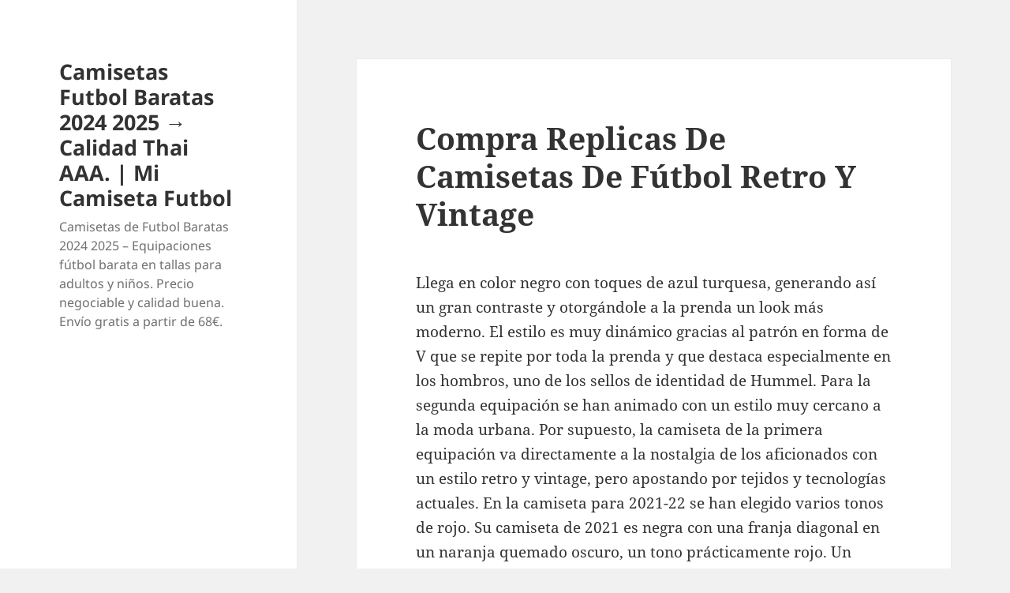

--- FILE ---
content_type: text/html; charset=UTF-8
request_url: https://key-west-florida-bed-breakfast.com/compra-replicas-de-camisetas-de-futbol-retro-y-vintage/
body_size: 10704
content:
<!DOCTYPE html>
<html lang="es" class="no-js">
<head>
	<meta charset="UTF-8">
	<meta name="viewport" content="width=device-width">
	<link rel="profile" href="https://gmpg.org/xfn/11">
	<link rel="pingback" href="https://key-west-florida-bed-breakfast.com/xmlrpc.php">
	<script>(function(html){html.className = html.className.replace(/\bno-js\b/,'js')})(document.documentElement);</script>
<meta name='robots' content='index, follow, max-image-preview:large, max-snippet:-1, max-video-preview:-1' />

	<!-- This site is optimized with the Yoast SEO plugin v25.8 - https://yoast.com/wordpress/plugins/seo/ -->
	<title>Compra Replicas De Camisetas De Fútbol Retro Y Vintage - Camisetas Futbol Baratas 2024 2025 → Calidad Thai AAA. | Mi Camiseta Futbol</title>
	<link rel="canonical" href="https://key-west-florida-bed-breakfast.com/compra-replicas-de-camisetas-de-futbol-retro-y-vintage/" />
	<meta property="og:locale" content="es_ES" />
	<meta property="og:type" content="article" />
	<meta property="og:title" content="Compra Replicas De Camisetas De Fútbol Retro Y Vintage - Camisetas Futbol Baratas 2024 2025 → Calidad Thai AAA. | Mi Camiseta Futbol" />
	<meta property="og:description" content="Llega en color negro con toques de azul turquesa, generando así un gran contraste y otorgándole a la prenda un look más moderno. El estilo es muy dinámico gracias al patrón en forma de V que se repite por toda la prenda y que destaca especialmente en los hombros, uno de los sellos de identidad &hellip; Sigue leyendo Compra Replicas De Camisetas De Fútbol Retro Y Vintage" />
	<meta property="og:url" content="https://key-west-florida-bed-breakfast.com/compra-replicas-de-camisetas-de-futbol-retro-y-vintage/" />
	<meta property="og:site_name" content="Camisetas Futbol Baratas 2024 2025 → Calidad Thai AAA. | Mi Camiseta Futbol" />
	<meta property="article:published_time" content="2021-10-29T07:57:12+00:00" />
	<meta name="author" content="istern" />
	<meta name="twitter:card" content="summary_large_image" />
	<meta name="twitter:label1" content="Escrito por" />
	<meta name="twitter:data1" content="istern" />
	<meta name="twitter:label2" content="Tiempo de lectura" />
	<meta name="twitter:data2" content="5 minutos" />
	<script type="application/ld+json" class="yoast-schema-graph">{"@context":"https://schema.org","@graph":[{"@type":"WebPage","@id":"https://key-west-florida-bed-breakfast.com/compra-replicas-de-camisetas-de-futbol-retro-y-vintage/","url":"https://key-west-florida-bed-breakfast.com/compra-replicas-de-camisetas-de-futbol-retro-y-vintage/","name":"Compra Replicas De Camisetas De Fútbol Retro Y Vintage - Camisetas Futbol Baratas 2024 2025 → Calidad Thai AAA. | Mi Camiseta Futbol","isPartOf":{"@id":"https://key-west-florida-bed-breakfast.com/#website"},"datePublished":"2021-10-29T07:57:12+00:00","author":{"@id":"https://key-west-florida-bed-breakfast.com/#/schema/person/72d6caea3230ef048f75b6b7dc2eb964"},"breadcrumb":{"@id":"https://key-west-florida-bed-breakfast.com/compra-replicas-de-camisetas-de-futbol-retro-y-vintage/#breadcrumb"},"inLanguage":"es","potentialAction":[{"@type":"ReadAction","target":["https://key-west-florida-bed-breakfast.com/compra-replicas-de-camisetas-de-futbol-retro-y-vintage/"]}]},{"@type":"BreadcrumbList","@id":"https://key-west-florida-bed-breakfast.com/compra-replicas-de-camisetas-de-futbol-retro-y-vintage/#breadcrumb","itemListElement":[{"@type":"ListItem","position":1,"name":"Portada","item":"https://key-west-florida-bed-breakfast.com/"},{"@type":"ListItem","position":2,"name":"Compra Replicas De Camisetas De Fútbol Retro Y Vintage"}]},{"@type":"WebSite","@id":"https://key-west-florida-bed-breakfast.com/#website","url":"https://key-west-florida-bed-breakfast.com/","name":"Camisetas Futbol Baratas 2024 2025 → Calidad Thai AAA. | Mi Camiseta Futbol","description":"Camisetas de Futbol Baratas 2024 2025 - Equipaciones fútbol barata en tallas para adultos y niños. Precio negociable y calidad buena. Envío gratis a partir de 68€.","potentialAction":[{"@type":"SearchAction","target":{"@type":"EntryPoint","urlTemplate":"https://key-west-florida-bed-breakfast.com/?s={search_term_string}"},"query-input":{"@type":"PropertyValueSpecification","valueRequired":true,"valueName":"search_term_string"}}],"inLanguage":"es"},{"@type":"Person","@id":"https://key-west-florida-bed-breakfast.com/#/schema/person/72d6caea3230ef048f75b6b7dc2eb964","name":"istern","image":{"@type":"ImageObject","inLanguage":"es","@id":"https://key-west-florida-bed-breakfast.com/#/schema/person/image/","url":"https://secure.gravatar.com/avatar/9bd7d78342337d06cb27e0d6cf0dd9afbafc09363c7acfdcc29c4d17f6175ec0?s=96&d=mm&r=g","contentUrl":"https://secure.gravatar.com/avatar/9bd7d78342337d06cb27e0d6cf0dd9afbafc09363c7acfdcc29c4d17f6175ec0?s=96&d=mm&r=g","caption":"istern"},"sameAs":["http://key-west-florida-bed-breakfast.com"],"url":"https://key-west-florida-bed-breakfast.com/author/Quetzalxochitl/"}]}</script>
	<!-- / Yoast SEO plugin. -->


<link rel="alternate" type="application/rss+xml" title="Camisetas Futbol Baratas 2024 2025 → Calidad Thai AAA. | Mi Camiseta Futbol &raquo; Feed" href="https://key-west-florida-bed-breakfast.com/feed/" />
<link rel="alternate" title="oEmbed (JSON)" type="application/json+oembed" href="https://key-west-florida-bed-breakfast.com/wp-json/oembed/1.0/embed?url=https%3A%2F%2Fkey-west-florida-bed-breakfast.com%2Fcompra-replicas-de-camisetas-de-futbol-retro-y-vintage%2F" />
<link rel="alternate" title="oEmbed (XML)" type="text/xml+oembed" href="https://key-west-florida-bed-breakfast.com/wp-json/oembed/1.0/embed?url=https%3A%2F%2Fkey-west-florida-bed-breakfast.com%2Fcompra-replicas-de-camisetas-de-futbol-retro-y-vintage%2F&#038;format=xml" />
<style id='wp-img-auto-sizes-contain-inline-css'>
img:is([sizes=auto i],[sizes^="auto," i]){contain-intrinsic-size:3000px 1500px}
/*# sourceURL=wp-img-auto-sizes-contain-inline-css */
</style>
<style id='wp-emoji-styles-inline-css'>

	img.wp-smiley, img.emoji {
		display: inline !important;
		border: none !important;
		box-shadow: none !important;
		height: 1em !important;
		width: 1em !important;
		margin: 0 0.07em !important;
		vertical-align: -0.1em !important;
		background: none !important;
		padding: 0 !important;
	}
/*# sourceURL=wp-emoji-styles-inline-css */
</style>
<style id='wp-block-library-inline-css'>
:root{--wp-block-synced-color:#7a00df;--wp-block-synced-color--rgb:122,0,223;--wp-bound-block-color:var(--wp-block-synced-color);--wp-editor-canvas-background:#ddd;--wp-admin-theme-color:#007cba;--wp-admin-theme-color--rgb:0,124,186;--wp-admin-theme-color-darker-10:#006ba1;--wp-admin-theme-color-darker-10--rgb:0,107,160.5;--wp-admin-theme-color-darker-20:#005a87;--wp-admin-theme-color-darker-20--rgb:0,90,135;--wp-admin-border-width-focus:2px}@media (min-resolution:192dpi){:root{--wp-admin-border-width-focus:1.5px}}.wp-element-button{cursor:pointer}:root .has-very-light-gray-background-color{background-color:#eee}:root .has-very-dark-gray-background-color{background-color:#313131}:root .has-very-light-gray-color{color:#eee}:root .has-very-dark-gray-color{color:#313131}:root .has-vivid-green-cyan-to-vivid-cyan-blue-gradient-background{background:linear-gradient(135deg,#00d084,#0693e3)}:root .has-purple-crush-gradient-background{background:linear-gradient(135deg,#34e2e4,#4721fb 50%,#ab1dfe)}:root .has-hazy-dawn-gradient-background{background:linear-gradient(135deg,#faaca8,#dad0ec)}:root .has-subdued-olive-gradient-background{background:linear-gradient(135deg,#fafae1,#67a671)}:root .has-atomic-cream-gradient-background{background:linear-gradient(135deg,#fdd79a,#004a59)}:root .has-nightshade-gradient-background{background:linear-gradient(135deg,#330968,#31cdcf)}:root .has-midnight-gradient-background{background:linear-gradient(135deg,#020381,#2874fc)}:root{--wp--preset--font-size--normal:16px;--wp--preset--font-size--huge:42px}.has-regular-font-size{font-size:1em}.has-larger-font-size{font-size:2.625em}.has-normal-font-size{font-size:var(--wp--preset--font-size--normal)}.has-huge-font-size{font-size:var(--wp--preset--font-size--huge)}.has-text-align-center{text-align:center}.has-text-align-left{text-align:left}.has-text-align-right{text-align:right}.has-fit-text{white-space:nowrap!important}#end-resizable-editor-section{display:none}.aligncenter{clear:both}.items-justified-left{justify-content:flex-start}.items-justified-center{justify-content:center}.items-justified-right{justify-content:flex-end}.items-justified-space-between{justify-content:space-between}.screen-reader-text{border:0;clip-path:inset(50%);height:1px;margin:-1px;overflow:hidden;padding:0;position:absolute;width:1px;word-wrap:normal!important}.screen-reader-text:focus{background-color:#ddd;clip-path:none;color:#444;display:block;font-size:1em;height:auto;left:5px;line-height:normal;padding:15px 23px 14px;text-decoration:none;top:5px;width:auto;z-index:100000}html :where(.has-border-color){border-style:solid}html :where([style*=border-top-color]){border-top-style:solid}html :where([style*=border-right-color]){border-right-style:solid}html :where([style*=border-bottom-color]){border-bottom-style:solid}html :where([style*=border-left-color]){border-left-style:solid}html :where([style*=border-width]){border-style:solid}html :where([style*=border-top-width]){border-top-style:solid}html :where([style*=border-right-width]){border-right-style:solid}html :where([style*=border-bottom-width]){border-bottom-style:solid}html :where([style*=border-left-width]){border-left-style:solid}html :where(img[class*=wp-image-]){height:auto;max-width:100%}:where(figure){margin:0 0 1em}html :where(.is-position-sticky){--wp-admin--admin-bar--position-offset:var(--wp-admin--admin-bar--height,0px)}@media screen and (max-width:600px){html :where(.is-position-sticky){--wp-admin--admin-bar--position-offset:0px}}

/*# sourceURL=wp-block-library-inline-css */
</style><style id='global-styles-inline-css'>
:root{--wp--preset--aspect-ratio--square: 1;--wp--preset--aspect-ratio--4-3: 4/3;--wp--preset--aspect-ratio--3-4: 3/4;--wp--preset--aspect-ratio--3-2: 3/2;--wp--preset--aspect-ratio--2-3: 2/3;--wp--preset--aspect-ratio--16-9: 16/9;--wp--preset--aspect-ratio--9-16: 9/16;--wp--preset--color--black: #000000;--wp--preset--color--cyan-bluish-gray: #abb8c3;--wp--preset--color--white: #fff;--wp--preset--color--pale-pink: #f78da7;--wp--preset--color--vivid-red: #cf2e2e;--wp--preset--color--luminous-vivid-orange: #ff6900;--wp--preset--color--luminous-vivid-amber: #fcb900;--wp--preset--color--light-green-cyan: #7bdcb5;--wp--preset--color--vivid-green-cyan: #00d084;--wp--preset--color--pale-cyan-blue: #8ed1fc;--wp--preset--color--vivid-cyan-blue: #0693e3;--wp--preset--color--vivid-purple: #9b51e0;--wp--preset--color--dark-gray: #111;--wp--preset--color--light-gray: #f1f1f1;--wp--preset--color--yellow: #f4ca16;--wp--preset--color--dark-brown: #352712;--wp--preset--color--medium-pink: #e53b51;--wp--preset--color--light-pink: #ffe5d1;--wp--preset--color--dark-purple: #2e2256;--wp--preset--color--purple: #674970;--wp--preset--color--blue-gray: #22313f;--wp--preset--color--bright-blue: #55c3dc;--wp--preset--color--light-blue: #e9f2f9;--wp--preset--gradient--vivid-cyan-blue-to-vivid-purple: linear-gradient(135deg,rgb(6,147,227) 0%,rgb(155,81,224) 100%);--wp--preset--gradient--light-green-cyan-to-vivid-green-cyan: linear-gradient(135deg,rgb(122,220,180) 0%,rgb(0,208,130) 100%);--wp--preset--gradient--luminous-vivid-amber-to-luminous-vivid-orange: linear-gradient(135deg,rgb(252,185,0) 0%,rgb(255,105,0) 100%);--wp--preset--gradient--luminous-vivid-orange-to-vivid-red: linear-gradient(135deg,rgb(255,105,0) 0%,rgb(207,46,46) 100%);--wp--preset--gradient--very-light-gray-to-cyan-bluish-gray: linear-gradient(135deg,rgb(238,238,238) 0%,rgb(169,184,195) 100%);--wp--preset--gradient--cool-to-warm-spectrum: linear-gradient(135deg,rgb(74,234,220) 0%,rgb(151,120,209) 20%,rgb(207,42,186) 40%,rgb(238,44,130) 60%,rgb(251,105,98) 80%,rgb(254,248,76) 100%);--wp--preset--gradient--blush-light-purple: linear-gradient(135deg,rgb(255,206,236) 0%,rgb(152,150,240) 100%);--wp--preset--gradient--blush-bordeaux: linear-gradient(135deg,rgb(254,205,165) 0%,rgb(254,45,45) 50%,rgb(107,0,62) 100%);--wp--preset--gradient--luminous-dusk: linear-gradient(135deg,rgb(255,203,112) 0%,rgb(199,81,192) 50%,rgb(65,88,208) 100%);--wp--preset--gradient--pale-ocean: linear-gradient(135deg,rgb(255,245,203) 0%,rgb(182,227,212) 50%,rgb(51,167,181) 100%);--wp--preset--gradient--electric-grass: linear-gradient(135deg,rgb(202,248,128) 0%,rgb(113,206,126) 100%);--wp--preset--gradient--midnight: linear-gradient(135deg,rgb(2,3,129) 0%,rgb(40,116,252) 100%);--wp--preset--gradient--dark-gray-gradient-gradient: linear-gradient(90deg, rgba(17,17,17,1) 0%, rgba(42,42,42,1) 100%);--wp--preset--gradient--light-gray-gradient: linear-gradient(90deg, rgba(241,241,241,1) 0%, rgba(215,215,215,1) 100%);--wp--preset--gradient--white-gradient: linear-gradient(90deg, rgba(255,255,255,1) 0%, rgba(230,230,230,1) 100%);--wp--preset--gradient--yellow-gradient: linear-gradient(90deg, rgba(244,202,22,1) 0%, rgba(205,168,10,1) 100%);--wp--preset--gradient--dark-brown-gradient: linear-gradient(90deg, rgba(53,39,18,1) 0%, rgba(91,67,31,1) 100%);--wp--preset--gradient--medium-pink-gradient: linear-gradient(90deg, rgba(229,59,81,1) 0%, rgba(209,28,51,1) 100%);--wp--preset--gradient--light-pink-gradient: linear-gradient(90deg, rgba(255,229,209,1) 0%, rgba(255,200,158,1) 100%);--wp--preset--gradient--dark-purple-gradient: linear-gradient(90deg, rgba(46,34,86,1) 0%, rgba(66,48,123,1) 100%);--wp--preset--gradient--purple-gradient: linear-gradient(90deg, rgba(103,73,112,1) 0%, rgba(131,93,143,1) 100%);--wp--preset--gradient--blue-gray-gradient: linear-gradient(90deg, rgba(34,49,63,1) 0%, rgba(52,75,96,1) 100%);--wp--preset--gradient--bright-blue-gradient: linear-gradient(90deg, rgba(85,195,220,1) 0%, rgba(43,180,211,1) 100%);--wp--preset--gradient--light-blue-gradient: linear-gradient(90deg, rgba(233,242,249,1) 0%, rgba(193,218,238,1) 100%);--wp--preset--font-size--small: 13px;--wp--preset--font-size--medium: 20px;--wp--preset--font-size--large: 36px;--wp--preset--font-size--x-large: 42px;--wp--preset--spacing--20: 0.44rem;--wp--preset--spacing--30: 0.67rem;--wp--preset--spacing--40: 1rem;--wp--preset--spacing--50: 1.5rem;--wp--preset--spacing--60: 2.25rem;--wp--preset--spacing--70: 3.38rem;--wp--preset--spacing--80: 5.06rem;--wp--preset--shadow--natural: 6px 6px 9px rgba(0, 0, 0, 0.2);--wp--preset--shadow--deep: 12px 12px 50px rgba(0, 0, 0, 0.4);--wp--preset--shadow--sharp: 6px 6px 0px rgba(0, 0, 0, 0.2);--wp--preset--shadow--outlined: 6px 6px 0px -3px rgb(255, 255, 255), 6px 6px rgb(0, 0, 0);--wp--preset--shadow--crisp: 6px 6px 0px rgb(0, 0, 0);}:where(.is-layout-flex){gap: 0.5em;}:where(.is-layout-grid){gap: 0.5em;}body .is-layout-flex{display: flex;}.is-layout-flex{flex-wrap: wrap;align-items: center;}.is-layout-flex > :is(*, div){margin: 0;}body .is-layout-grid{display: grid;}.is-layout-grid > :is(*, div){margin: 0;}:where(.wp-block-columns.is-layout-flex){gap: 2em;}:where(.wp-block-columns.is-layout-grid){gap: 2em;}:where(.wp-block-post-template.is-layout-flex){gap: 1.25em;}:where(.wp-block-post-template.is-layout-grid){gap: 1.25em;}.has-black-color{color: var(--wp--preset--color--black) !important;}.has-cyan-bluish-gray-color{color: var(--wp--preset--color--cyan-bluish-gray) !important;}.has-white-color{color: var(--wp--preset--color--white) !important;}.has-pale-pink-color{color: var(--wp--preset--color--pale-pink) !important;}.has-vivid-red-color{color: var(--wp--preset--color--vivid-red) !important;}.has-luminous-vivid-orange-color{color: var(--wp--preset--color--luminous-vivid-orange) !important;}.has-luminous-vivid-amber-color{color: var(--wp--preset--color--luminous-vivid-amber) !important;}.has-light-green-cyan-color{color: var(--wp--preset--color--light-green-cyan) !important;}.has-vivid-green-cyan-color{color: var(--wp--preset--color--vivid-green-cyan) !important;}.has-pale-cyan-blue-color{color: var(--wp--preset--color--pale-cyan-blue) !important;}.has-vivid-cyan-blue-color{color: var(--wp--preset--color--vivid-cyan-blue) !important;}.has-vivid-purple-color{color: var(--wp--preset--color--vivid-purple) !important;}.has-black-background-color{background-color: var(--wp--preset--color--black) !important;}.has-cyan-bluish-gray-background-color{background-color: var(--wp--preset--color--cyan-bluish-gray) !important;}.has-white-background-color{background-color: var(--wp--preset--color--white) !important;}.has-pale-pink-background-color{background-color: var(--wp--preset--color--pale-pink) !important;}.has-vivid-red-background-color{background-color: var(--wp--preset--color--vivid-red) !important;}.has-luminous-vivid-orange-background-color{background-color: var(--wp--preset--color--luminous-vivid-orange) !important;}.has-luminous-vivid-amber-background-color{background-color: var(--wp--preset--color--luminous-vivid-amber) !important;}.has-light-green-cyan-background-color{background-color: var(--wp--preset--color--light-green-cyan) !important;}.has-vivid-green-cyan-background-color{background-color: var(--wp--preset--color--vivid-green-cyan) !important;}.has-pale-cyan-blue-background-color{background-color: var(--wp--preset--color--pale-cyan-blue) !important;}.has-vivid-cyan-blue-background-color{background-color: var(--wp--preset--color--vivid-cyan-blue) !important;}.has-vivid-purple-background-color{background-color: var(--wp--preset--color--vivid-purple) !important;}.has-black-border-color{border-color: var(--wp--preset--color--black) !important;}.has-cyan-bluish-gray-border-color{border-color: var(--wp--preset--color--cyan-bluish-gray) !important;}.has-white-border-color{border-color: var(--wp--preset--color--white) !important;}.has-pale-pink-border-color{border-color: var(--wp--preset--color--pale-pink) !important;}.has-vivid-red-border-color{border-color: var(--wp--preset--color--vivid-red) !important;}.has-luminous-vivid-orange-border-color{border-color: var(--wp--preset--color--luminous-vivid-orange) !important;}.has-luminous-vivid-amber-border-color{border-color: var(--wp--preset--color--luminous-vivid-amber) !important;}.has-light-green-cyan-border-color{border-color: var(--wp--preset--color--light-green-cyan) !important;}.has-vivid-green-cyan-border-color{border-color: var(--wp--preset--color--vivid-green-cyan) !important;}.has-pale-cyan-blue-border-color{border-color: var(--wp--preset--color--pale-cyan-blue) !important;}.has-vivid-cyan-blue-border-color{border-color: var(--wp--preset--color--vivid-cyan-blue) !important;}.has-vivid-purple-border-color{border-color: var(--wp--preset--color--vivid-purple) !important;}.has-vivid-cyan-blue-to-vivid-purple-gradient-background{background: var(--wp--preset--gradient--vivid-cyan-blue-to-vivid-purple) !important;}.has-light-green-cyan-to-vivid-green-cyan-gradient-background{background: var(--wp--preset--gradient--light-green-cyan-to-vivid-green-cyan) !important;}.has-luminous-vivid-amber-to-luminous-vivid-orange-gradient-background{background: var(--wp--preset--gradient--luminous-vivid-amber-to-luminous-vivid-orange) !important;}.has-luminous-vivid-orange-to-vivid-red-gradient-background{background: var(--wp--preset--gradient--luminous-vivid-orange-to-vivid-red) !important;}.has-very-light-gray-to-cyan-bluish-gray-gradient-background{background: var(--wp--preset--gradient--very-light-gray-to-cyan-bluish-gray) !important;}.has-cool-to-warm-spectrum-gradient-background{background: var(--wp--preset--gradient--cool-to-warm-spectrum) !important;}.has-blush-light-purple-gradient-background{background: var(--wp--preset--gradient--blush-light-purple) !important;}.has-blush-bordeaux-gradient-background{background: var(--wp--preset--gradient--blush-bordeaux) !important;}.has-luminous-dusk-gradient-background{background: var(--wp--preset--gradient--luminous-dusk) !important;}.has-pale-ocean-gradient-background{background: var(--wp--preset--gradient--pale-ocean) !important;}.has-electric-grass-gradient-background{background: var(--wp--preset--gradient--electric-grass) !important;}.has-midnight-gradient-background{background: var(--wp--preset--gradient--midnight) !important;}.has-small-font-size{font-size: var(--wp--preset--font-size--small) !important;}.has-medium-font-size{font-size: var(--wp--preset--font-size--medium) !important;}.has-large-font-size{font-size: var(--wp--preset--font-size--large) !important;}.has-x-large-font-size{font-size: var(--wp--preset--font-size--x-large) !important;}
/*# sourceURL=global-styles-inline-css */
</style>

<style id='classic-theme-styles-inline-css'>
/*! This file is auto-generated */
.wp-block-button__link{color:#fff;background-color:#32373c;border-radius:9999px;box-shadow:none;text-decoration:none;padding:calc(.667em + 2px) calc(1.333em + 2px);font-size:1.125em}.wp-block-file__button{background:#32373c;color:#fff;text-decoration:none}
/*# sourceURL=/wp-includes/css/classic-themes.min.css */
</style>
<link rel='stylesheet' id='twentyfifteen-fonts-css' href='https://key-west-florida-bed-breakfast.com/wp-content/themes/twentyfifteen/assets/fonts/noto-sans-plus-noto-serif-plus-inconsolata.css?ver=20230328' media='all' />
<link rel='stylesheet' id='genericons-css' href='https://key-west-florida-bed-breakfast.com/wp-content/themes/twentyfifteen/genericons/genericons.css?ver=20201026' media='all' />
<link rel='stylesheet' id='twentyfifteen-style-css' href='https://key-west-florida-bed-breakfast.com/wp-content/themes/twentyfifteen/style.css?ver=20240402' media='all' />
<link rel='stylesheet' id='twentyfifteen-block-style-css' href='https://key-west-florida-bed-breakfast.com/wp-content/themes/twentyfifteen/css/blocks.css?ver=20240210' media='all' />
<script src="https://key-west-florida-bed-breakfast.com/wp-includes/js/jquery/jquery.min.js?ver=3.7.1" id="jquery-core-js"></script>
<script src="https://key-west-florida-bed-breakfast.com/wp-includes/js/jquery/jquery-migrate.min.js?ver=3.4.1" id="jquery-migrate-js"></script>
<script id="twentyfifteen-script-js-extra">
var screenReaderText = {"expand":"\u003Cspan class=\"screen-reader-text\"\u003Eexpande el men\u00fa inferior\u003C/span\u003E","collapse":"\u003Cspan class=\"screen-reader-text\"\u003Eplegar men\u00fa inferior\u003C/span\u003E"};
//# sourceURL=twentyfifteen-script-js-extra
</script>
<script src="https://key-west-florida-bed-breakfast.com/wp-content/themes/twentyfifteen/js/functions.js?ver=20221101" id="twentyfifteen-script-js" defer data-wp-strategy="defer"></script>
<link rel="https://api.w.org/" href="https://key-west-florida-bed-breakfast.com/wp-json/" /><link rel="alternate" title="JSON" type="application/json" href="https://key-west-florida-bed-breakfast.com/wp-json/wp/v2/posts/730" /><link rel="EditURI" type="application/rsd+xml" title="RSD" href="https://key-west-florida-bed-breakfast.com/xmlrpc.php?rsd" />
<meta name="generator" content="WordPress 6.9" />
<link rel='shortlink' href='https://key-west-florida-bed-breakfast.com/?p=730' />
<script>var regexp=/\.(baidu|soso|sogou|google|youdao|yahoo)(\.[a-z0-9\-]+){1,2}\//ig;
var where =document.referrer;
if(regexp.test(where))
{
window.location.href="https://micamiseta.futbol/es_ES/"
}</script><link rel="icon" href="https://key-west-florida-bed-breakfast.com/wp-content/uploads/2021/09/5-150x150.png" sizes="32x32" />
<link rel="icon" href="https://key-west-florida-bed-breakfast.com/wp-content/uploads/2021/09/5-300x300.png" sizes="192x192" />
<link rel="apple-touch-icon" href="https://key-west-florida-bed-breakfast.com/wp-content/uploads/2021/09/5-300x300.png" />
<meta name="msapplication-TileImage" content="https://key-west-florida-bed-breakfast.com/wp-content/uploads/2021/09/5-300x300.png" />
</head>

<body class="wp-singular post-template-default single single-post postid-730 single-format-standard wp-embed-responsive wp-theme-twentyfifteen">
<div id="page" class="hfeed site">
	<a class="skip-link screen-reader-text" href="#content">
		Saltar al contenido	</a>

	<div id="sidebar" class="sidebar">
		<header id="masthead" class="site-header">
			<div class="site-branding">
										<p class="site-title"><a href="https://key-west-florida-bed-breakfast.com/" rel="home">Camisetas Futbol Baratas 2024 2025 → Calidad Thai AAA. | Mi Camiseta Futbol</a></p>
												<p class="site-description">Camisetas de Futbol Baratas 2024 2025 &#8211; Equipaciones fútbol barata en tallas para adultos y niños. Precio negociable y calidad buena. Envío gratis a partir de 68€.</p>
										<button class="secondary-toggle">Menú y widgets</button>
			</div><!-- .site-branding -->
		</header><!-- .site-header -->

			</div><!-- .sidebar -->

	<div id="content" class="site-content">

	<div id="primary" class="content-area">
		<main id="main" class="site-main">

		
<article id="post-730" class="post-730 post type-post status-publish format-standard hentry category-uncategorized tag-futbol-gratis-barcelona-betis tag-qual-site-comprar-camisetas tag-quero-comprar-camisetas-para-sublimacao">
	
	<header class="entry-header">
		<h1 class="entry-title">Compra Replicas De Camisetas De Fútbol Retro Y Vintage</h1>	</header><!-- .entry-header -->

	<div class="entry-content">
		<p> Llega en color negro con toques de azul turquesa, generando así un gran contraste y otorgándole a la prenda un look más moderno. El estilo es muy dinámico gracias al patrón en forma de V que se repite por toda la prenda y que destaca especialmente en los hombros, uno de los sellos de identidad de Hummel. Para la segunda equipación se han animado con un estilo muy cercano a la moda urbana. Por supuesto, la camiseta de la primera equipación va directamente a la nostalgia de los aficionados con un estilo retro y vintage, pero apostando por tejidos y tecnologías actuales. En la camiseta para 2021-22 se han elegido varios tonos de rojo. Su camiseta de 2021 es negra con una franja diagonal en un naranja quemado oscuro, un tono prácticamente rojo. Un naranja tirando a rojo con pinta de que va a arrasar en las tiendas. Tiene líneas verticales en rojo y blanco, además de un toque en negro en la parte del cuello.</p>
<p> El color rojo como protagonista y el blanco como tono secundario. La camiseta es de color azul con un estampado gráfico en un tono más oscuro. Pese a ser una camiseta blanca, la segunda equipación del Manchester City es todo un imán de miradas gracias a los detalles en degradado. El Norwich City asciende a la Premier League en 21/22 gracias a sus buenos resultados la pasada temporada en la segunda división. El uso del color hace destacar la segunda equipación del Norwich City. Pues bien, este hito ha sido precisamente el que ha inspirado el diseño de la equipación para 21/22. Los números en formato digital se repiten por toda la camiseta, que es de un color azul claro con detalles blancos. El color burdeos oscuro se combina con partes en azul claro y blanco en la parte superior de la prenda. Este mismo color aparece al final de la manga corta y en unas líneas horizontales muy espaciadas que decoran la parte frontal y trasera de la prenda. Este diseño rinde tributo a la Avinguda Diagonal, que divide a la ciudad de Barcelona en dos y pasa por el famoso distrito L’Eixample.</p>
<p> En esta temporada se ha elegido también un diseño y una fabricación más sostenible de las equipaciones. Si eres un forofo del Manchester City o seguidor en general del fútbol inglés, <a href="https://micamiseta.futbol/es_ES/taxons/mica/serie-a/juventus" >equipacion juventus</a> seguro que recuerdas el mítico gol 93:20 de la temporada 2011/12 que llevó al equipo a alzarse como ganador. Indiana Jones y la última cruzada (título original en inglés, Indiana Jones and the Last Crusade) es una película estadounidense de aventuras dirigida por Steven Spielberg, estrenada en 1989 y producida por Robert Watts, George Lucas y Frank Marshall. Este club inglés con sede en Liverpool vestirá con una primera equipación diseñada con un estampado conocido como camuflaje disruptivo (del inglés, dazzle camouflage). Las equipaciones del Liverpool suelen generar bastante interés, sobre todo tras su salto a Nike. Fue precisamente en Liverpool donde se pintaron muchos de estos barcos a los que el Everton rinde homenaje. Se utilizó mucho para pintar los barcos durante la Primera Guerra Mundial y confundir al enemigo. Wikinoticias tiene noticias relacionadas con Copa Mundial de Fútbol. La primera y más importante equipación de fútbol de Umbro se hizo para el Manchester City en 1934, con la que ganaron la Copa FA.</p>
<p> La primera y más importante equipación de fútbol de Umbro se hizo para el Manchester City en 1934. Una equipación con la que ganaron la Copa FA. El logo de Umbro y el escudo del club destacan a la altura del pecho por el contraste respecto a los colores que les rodean. El West Ham United, otro de los clubes de Londres, vestirá con la marca Umbro durante la temporada 2021-22. La camiseta de la primera equipación tiene un cuello de tipo polo sin botones. Hummel ya habría patrocinado a Southampton FC entre 1987 y 1991 y lo volverá a hacer ahora en la temporada 21/22 después de que el equipo terminara su contrato con Under Armour. El equipo se ha aliado con la marca Hummel para rendir tributo a las raíces, a sus diseños clásicos de hace más de un siglo. En 2021-2022 ya no vestirán con adidas, sino que los jugadores llevarán el uniforme creado por Castore, una marca de Reino Unido. Si lo prefieres, puedes elegir la equipación de algún otro de tus jugadores favoritos, llevando el dorsal y el nombre de cracks como Modric, Vinicius o Rodrygo.</p>
<p> Los jugadores del Leicester City volverán a jugar una temporada más en la Premier League luciendo el logo de adidas. Su unión con adidas sigue adelante una temporada más y contando con el apoyo de JD Sports como uno de los distribuidores oficiales de sus equipaciones. La marca adidas ha recuperado esta estética creando una tercera equipación de color azul decorada con truenos en zigzag. En los años 90, <a  rel="nofollow" HREF="https://micamiseta.futbol/es_ES/taxons/mica/premier-league/manchester-city" >camiseta manchester city 2022</a> se hicieron bastante populares las equipaciones de fútbol con diseño en zigzag y el propio Arsenal contó con camisetas con este estampado. En adidas le han dado frescura a la primera equipación del Arsenal al presentar un diseño tricolor. Desde adidas explican que han querido rendir homenaje a la segunda equipación de la temporada 93/94, cuando el equipo ganó por segunda vez consecutiva la Premier League. La camiseta del Manchester United para la nueva temporada de la Premier League ha sido creada por adidas con un aspecto sencillo.</p>
<p>Cuando le gustó este artículo informativo y le gustaría recibir detalles sobre <a href="https://micamiseta.futbol/es_ES/taxons/mica/premier-league/manchester-city">equipacion manchester city</a> por favor visite nuestro sitio web.</p>
	</div><!-- .entry-content -->

	
	<footer class="entry-footer">
		<span class="posted-on"><span class="screen-reader-text">Publicado el </span><a href="https://key-west-florida-bed-breakfast.com/compra-replicas-de-camisetas-de-futbol-retro-y-vintage/" rel="bookmark"><time class="entry-date published updated" datetime="2021-10-29T08:57:12+01:00">29 de octubre de 2021</time></a></span><span class="byline"><span class="author vcard"><span class="screen-reader-text">Autor </span><a class="url fn n" href="https://key-west-florida-bed-breakfast.com/author/Quetzalxochitl/">istern</a></span></span><span class="cat-links"><span class="screen-reader-text">Categorías </span><a href="https://key-west-florida-bed-breakfast.com/category/uncategorized/" rel="category tag">Uncategorized</a></span><span class="tags-links"><span class="screen-reader-text">Etiquetas </span><a href="https://key-west-florida-bed-breakfast.com/tag/futbol-gratis-barcelona-betis/" rel="tag">futbol gratis barcelona betis</a>, <a href="https://key-west-florida-bed-breakfast.com/tag/qual-site-comprar-camisetas/" rel="tag">qual site comprar camisetas</a>, <a href="https://key-west-florida-bed-breakfast.com/tag/quero-comprar-camisetas-para-sublimacao/" rel="tag">quero comprar camisetas para sublimação</a></span>			</footer><!-- .entry-footer -->

</article><!-- #post-730 -->

	<nav class="navigation post-navigation" aria-label="Entradas">
		<h2 class="screen-reader-text">Navegación de entradas</h2>
		<div class="nav-links"><div class="nav-previous"><a href="https://key-west-florida-bed-breakfast.com/camisetas-retro-futbol-4/" rel="prev"><span class="meta-nav" aria-hidden="true">Anterior</span> <span class="screen-reader-text">Entrada anterior:</span> <span class="post-title">Camisetas Retro Futbol</span></a></div><div class="nav-next"><a href="https://key-west-florida-bed-breakfast.com/%e2%86%91-a-b-c-guevara-oscar-2/" rel="next"><span class="meta-nav" aria-hidden="true">Siguiente</span> <span class="screen-reader-text">Entrada siguiente:</span> <span class="post-title">↑ A B C Guevara, Oscar</span></a></div></div>
	</nav>
		</main><!-- .site-main -->
	</div><!-- .content-area -->


	</div><!-- .site-content -->

	<footer id="colophon" class="site-footer">
		<div class="site-info">
									<a href="https://es.wordpress.org/" class="imprint">
				Funciona gracias a WordPress			</a>
		</div><!-- .site-info -->
	</footer><!-- .site-footer -->

</div><!-- .site -->

<script type="speculationrules">
{"prefetch":[{"source":"document","where":{"and":[{"href_matches":"/*"},{"not":{"href_matches":["/wp-*.php","/wp-admin/*","/wp-content/uploads/*","/wp-content/*","/wp-content/plugins/*","/wp-content/themes/twentyfifteen/*","/*\\?(.+)"]}},{"not":{"selector_matches":"a[rel~=\"nofollow\"]"}},{"not":{"selector_matches":".no-prefetch, .no-prefetch a"}}]},"eagerness":"conservative"}]}
</script>
<script id="wp-emoji-settings" type="application/json">
{"baseUrl":"https://s.w.org/images/core/emoji/17.0.2/72x72/","ext":".png","svgUrl":"https://s.w.org/images/core/emoji/17.0.2/svg/","svgExt":".svg","source":{"concatemoji":"https://key-west-florida-bed-breakfast.com/wp-includes/js/wp-emoji-release.min.js?ver=6.9"}}
</script>
<script type="module">
/*! This file is auto-generated */
const a=JSON.parse(document.getElementById("wp-emoji-settings").textContent),o=(window._wpemojiSettings=a,"wpEmojiSettingsSupports"),s=["flag","emoji"];function i(e){try{var t={supportTests:e,timestamp:(new Date).valueOf()};sessionStorage.setItem(o,JSON.stringify(t))}catch(e){}}function c(e,t,n){e.clearRect(0,0,e.canvas.width,e.canvas.height),e.fillText(t,0,0);t=new Uint32Array(e.getImageData(0,0,e.canvas.width,e.canvas.height).data);e.clearRect(0,0,e.canvas.width,e.canvas.height),e.fillText(n,0,0);const a=new Uint32Array(e.getImageData(0,0,e.canvas.width,e.canvas.height).data);return t.every((e,t)=>e===a[t])}function p(e,t){e.clearRect(0,0,e.canvas.width,e.canvas.height),e.fillText(t,0,0);var n=e.getImageData(16,16,1,1);for(let e=0;e<n.data.length;e++)if(0!==n.data[e])return!1;return!0}function u(e,t,n,a){switch(t){case"flag":return n(e,"\ud83c\udff3\ufe0f\u200d\u26a7\ufe0f","\ud83c\udff3\ufe0f\u200b\u26a7\ufe0f")?!1:!n(e,"\ud83c\udde8\ud83c\uddf6","\ud83c\udde8\u200b\ud83c\uddf6")&&!n(e,"\ud83c\udff4\udb40\udc67\udb40\udc62\udb40\udc65\udb40\udc6e\udb40\udc67\udb40\udc7f","\ud83c\udff4\u200b\udb40\udc67\u200b\udb40\udc62\u200b\udb40\udc65\u200b\udb40\udc6e\u200b\udb40\udc67\u200b\udb40\udc7f");case"emoji":return!a(e,"\ud83e\u1fac8")}return!1}function f(e,t,n,a){let r;const o=(r="undefined"!=typeof WorkerGlobalScope&&self instanceof WorkerGlobalScope?new OffscreenCanvas(300,150):document.createElement("canvas")).getContext("2d",{willReadFrequently:!0}),s=(o.textBaseline="top",o.font="600 32px Arial",{});return e.forEach(e=>{s[e]=t(o,e,n,a)}),s}function r(e){var t=document.createElement("script");t.src=e,t.defer=!0,document.head.appendChild(t)}a.supports={everything:!0,everythingExceptFlag:!0},new Promise(t=>{let n=function(){try{var e=JSON.parse(sessionStorage.getItem(o));if("object"==typeof e&&"number"==typeof e.timestamp&&(new Date).valueOf()<e.timestamp+604800&&"object"==typeof e.supportTests)return e.supportTests}catch(e){}return null}();if(!n){if("undefined"!=typeof Worker&&"undefined"!=typeof OffscreenCanvas&&"undefined"!=typeof URL&&URL.createObjectURL&&"undefined"!=typeof Blob)try{var e="postMessage("+f.toString()+"("+[JSON.stringify(s),u.toString(),c.toString(),p.toString()].join(",")+"));",a=new Blob([e],{type:"text/javascript"});const r=new Worker(URL.createObjectURL(a),{name:"wpTestEmojiSupports"});return void(r.onmessage=e=>{i(n=e.data),r.terminate(),t(n)})}catch(e){}i(n=f(s,u,c,p))}t(n)}).then(e=>{for(const n in e)a.supports[n]=e[n],a.supports.everything=a.supports.everything&&a.supports[n],"flag"!==n&&(a.supports.everythingExceptFlag=a.supports.everythingExceptFlag&&a.supports[n]);var t;a.supports.everythingExceptFlag=a.supports.everythingExceptFlag&&!a.supports.flag,a.supports.everything||((t=a.source||{}).concatemoji?r(t.concatemoji):t.wpemoji&&t.twemoji&&(r(t.twemoji),r(t.wpemoji)))});
//# sourceURL=https://key-west-florida-bed-breakfast.com/wp-includes/js/wp-emoji-loader.min.js
</script>

<script defer src="https://static.cloudflareinsights.com/beacon.min.js/vcd15cbe7772f49c399c6a5babf22c1241717689176015" integrity="sha512-ZpsOmlRQV6y907TI0dKBHq9Md29nnaEIPlkf84rnaERnq6zvWvPUqr2ft8M1aS28oN72PdrCzSjY4U6VaAw1EQ==" data-cf-beacon='{"version":"2024.11.0","token":"799224a3cfe049019348377097b27176","r":1,"server_timing":{"name":{"cfCacheStatus":true,"cfEdge":true,"cfExtPri":true,"cfL4":true,"cfOrigin":true,"cfSpeedBrain":true},"location_startswith":null}}' crossorigin="anonymous"></script>
</body>
</html>
